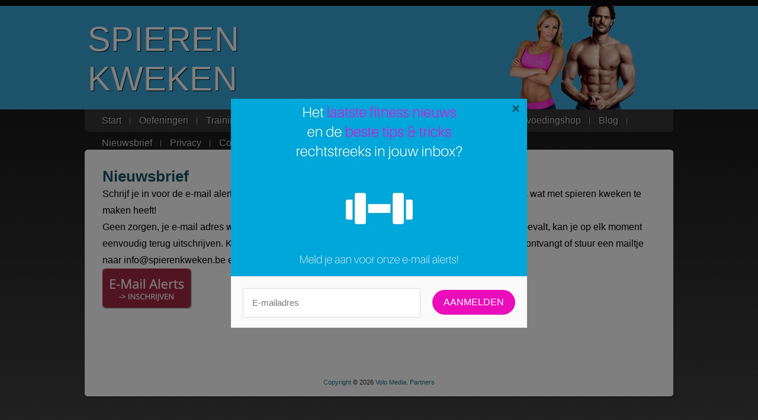

--- FILE ---
content_type: text/html; charset=UTF-8
request_url: https://spierenkweken.be/nieuwsbrief/
body_size: 4935
content:
<!DOCTYPE html PUBLIC "-//W3C//DTD XHTML 1.0 Transitional//EN" "http://www.w3.org/TR/xhtml1/DTD/xhtml1-transitional.dtd">
<html xmlns="http://www.w3.org/1999/xhtml" lang="nl-NL">
<head profile="http://gmpg.org/xfn/11">
<meta http-equiv="Content-Type" content="text/html; charset=UTF-8" />
<title>Nieuwsbrief | Spieren Kweken</title>
<link rel="stylesheet" href="https://spierenkweken.be/wp-content/themes/fitnessnow/style.css" type="text/css" media="screen" />
<!--[if IE 6]><link rel="stylesheet" href="https://spierenkweken.be/wp-content/themes/fitnessnow/style.ie6.css" type="text/css" media="screen" />
<![endif]-->
<!--[if IE 7]><link rel="stylesheet" href="https://spierenkweken.be/wp-content/themes/fitnessnow/style.ie7.css" type="text/css" media="screen" />
<![endif]-->
<link rel="pingback" href="https://spierenkweken.be/xmlrpc.php" />
<meta name='robots' content='max-image-preview:large' />
<link rel="alternate" type="application/rss+xml" title="Spieren Kweken &raquo; feed" href="https://spierenkweken.be/feed/" />
<link rel="alternate" type="application/rss+xml" title="Spieren Kweken &raquo; reactiesfeed" href="https://spierenkweken.be/comments/feed/" />
<script type="text/javascript">
window._wpemojiSettings = {"baseUrl":"https:\/\/s.w.org\/images\/core\/emoji\/14.0.0\/72x72\/","ext":".png","svgUrl":"https:\/\/s.w.org\/images\/core\/emoji\/14.0.0\/svg\/","svgExt":".svg","source":{"concatemoji":"https:\/\/spierenkweken.be\/wp-includes\/js\/wp-emoji-release.min.js?ver=6.2.8"}};
/*! This file is auto-generated */
!function(e,a,t){var n,r,o,i=a.createElement("canvas"),p=i.getContext&&i.getContext("2d");function s(e,t){p.clearRect(0,0,i.width,i.height),p.fillText(e,0,0);e=i.toDataURL();return p.clearRect(0,0,i.width,i.height),p.fillText(t,0,0),e===i.toDataURL()}function c(e){var t=a.createElement("script");t.src=e,t.defer=t.type="text/javascript",a.getElementsByTagName("head")[0].appendChild(t)}for(o=Array("flag","emoji"),t.supports={everything:!0,everythingExceptFlag:!0},r=0;r<o.length;r++)t.supports[o[r]]=function(e){if(p&&p.fillText)switch(p.textBaseline="top",p.font="600 32px Arial",e){case"flag":return s("\ud83c\udff3\ufe0f\u200d\u26a7\ufe0f","\ud83c\udff3\ufe0f\u200b\u26a7\ufe0f")?!1:!s("\ud83c\uddfa\ud83c\uddf3","\ud83c\uddfa\u200b\ud83c\uddf3")&&!s("\ud83c\udff4\udb40\udc67\udb40\udc62\udb40\udc65\udb40\udc6e\udb40\udc67\udb40\udc7f","\ud83c\udff4\u200b\udb40\udc67\u200b\udb40\udc62\u200b\udb40\udc65\u200b\udb40\udc6e\u200b\udb40\udc67\u200b\udb40\udc7f");case"emoji":return!s("\ud83e\udef1\ud83c\udffb\u200d\ud83e\udef2\ud83c\udfff","\ud83e\udef1\ud83c\udffb\u200b\ud83e\udef2\ud83c\udfff")}return!1}(o[r]),t.supports.everything=t.supports.everything&&t.supports[o[r]],"flag"!==o[r]&&(t.supports.everythingExceptFlag=t.supports.everythingExceptFlag&&t.supports[o[r]]);t.supports.everythingExceptFlag=t.supports.everythingExceptFlag&&!t.supports.flag,t.DOMReady=!1,t.readyCallback=function(){t.DOMReady=!0},t.supports.everything||(n=function(){t.readyCallback()},a.addEventListener?(a.addEventListener("DOMContentLoaded",n,!1),e.addEventListener("load",n,!1)):(e.attachEvent("onload",n),a.attachEvent("onreadystatechange",function(){"complete"===a.readyState&&t.readyCallback()})),(e=t.source||{}).concatemoji?c(e.concatemoji):e.wpemoji&&e.twemoji&&(c(e.twemoji),c(e.wpemoji)))}(window,document,window._wpemojiSettings);
</script>
<style type="text/css">
img.wp-smiley,
img.emoji {
	display: inline !important;
	border: none !important;
	box-shadow: none !important;
	height: 1em !important;
	width: 1em !important;
	margin: 0 0.07em !important;
	vertical-align: -0.1em !important;
	background: none !important;
	padding: 0 !important;
}
</style>
	<link rel='stylesheet' id='contact-form-7-css' href='https://spierenkweken.be/wp-content/plugins/contact-form-7/includes/css/styles.css?ver=5.8.6' type='text/css' media='all' />
<script type='text/javascript' src='https://spierenkweken.be/wp-includes/js/jquery/jquery.min.js?ver=3.6.4' id='jquery-core-js'></script>
<script type='text/javascript' src='https://spierenkweken.be/wp-includes/js/jquery/jquery-migrate.min.js?ver=3.4.0' id='jquery-migrate-js'></script>
<link rel="https://api.w.org/" href="https://spierenkweken.be/wp-json/" /><link rel="alternate" type="application/json" href="https://spierenkweken.be/wp-json/wp/v2/pages/782" /><link rel="EditURI" type="application/rsd+xml" title="RSD" href="https://spierenkweken.be/xmlrpc.php?rsd" />
<link rel="wlwmanifest" type="application/wlwmanifest+xml" href="https://spierenkweken.be/wp-includes/wlwmanifest.xml" />
<link rel="canonical" href="https://spierenkweken.be/nieuwsbrief/" />
<link rel='shortlink' href='https://spierenkweken.be/?p=782' />
<link rel="alternate" type="application/json+oembed" href="https://spierenkweken.be/wp-json/oembed/1.0/embed?url=https%3A%2F%2Fspierenkweken.be%2Fnieuwsbrief%2F" />
<link rel="alternate" type="text/xml+oembed" href="https://spierenkweken.be/wp-json/oembed/1.0/embed?url=https%3A%2F%2Fspierenkweken.be%2Fnieuwsbrief%2F&#038;format=xml" />
<!-- Global site tag (gtag.js) - Google Analytics -->
<script async src="https://www.googletagmanager.com/gtag/js?id=UA-23787356-18"></script>
<script>
  window.dataLayer = window.dataLayer || [];
  function gtag(){dataLayer.push(arguments);}
  gtag('js', new Date());

  gtag('config', 'UA-23787356-18');
</script>


<script src="https://hq.volomedia.com/vm-blmzpy.js" async="async"></script>
<script type="text/javascript" src="https://spierenkweken.be/wp-content/themes/fitnessnow/script.js"></script>

<script src="https://js.gleam.io/oi-sh4fbvaz.js" async="async"></script>

</head>
<body class="page-template-default page page-id-782">

<div id="art-page-background-middle-texture">
<div id="art-main">
    <div class="art-header">
    
 



        <div class="art-header-clip">
        <div class="art-header-center">
            <div class="art-header-jpeg"></div>
            


        </div>
        </div>
    <div class="art-header-wrapper">
    <div class="art-header-inner">
        <div class="art-logo">
        </div>
        
                    <div style="position: absolute; width: 392px; height: 97px; z-index: 2; left:720px; top:-1px" id="capa2">
<img src="https://spierenkweken.be/wp-content/themes/fitnessnow/images/image.png">
</div>

   <div style="position: absolute; width: 473px; height: 49px; z-index: 2; left:8px; top:22px" id="capa2" align="left">
<div class="bnd-title"><a href="https://spierenkweken.be">Spieren Kweken</a></div>
</div>

<div style="position: absolute; width: 468px; height: 40px; z-index: 2; left:10px; top:95px" id="capa2" align="left">
<div class="bnd-tagline"></div>
</div>	



    </div>
    </div>
    </div>
    <div class="cleared reset-box"></div>
    <div class="art-nav">
    	<div class="art-nav-l"></div>
    	<div class="art-nav-r"></div>
        <div class="art-nav-outer">
        <div class="art-nav-wrapper">
        <div class="art-nav-inner">
    	
<ul class="art-hmenu">
	<li><a title="Start" href="https://spierenkweken.be/"><span class="l"> </span><span class="r"> </span><span class="t">Start</span></a>
	<ul>
		<li><a title="Doel stellen" href="https://spierenkweken.be/start/doel-stellen/">Doel stellen</a>
		</li>
		<li><a title="Veelgestelde vragen" href="https://spierenkweken.be/start/veelgestelde-vragen/">Veelgestelde vragen</a>
		</li>
	</ul>
	</li>
	<li class="art-hmenu-li-separator"><span class="art-hmenu-separator"> </span></li>
	<li><a title="Oefeningen" href="https://spierenkweken.be/oefeningen/"><span class="l"> </span><span class="r"> </span><span class="t">Oefeningen</span></a>
	<ul>
		<li><a title="Buikspieren trainen" href="https://spierenkweken.be/oefeningen/buikspieren-trainen/">Buikspieren trainen</a>
		</li>
		<li><a title="Armspieroefeningen" href="https://spierenkweken.be/oefeningen/armspieroefeningen/">Armspieroefeningen</a>
		</li>
		<li><a title="Borstspieroefeningen" href="https://spierenkweken.be/oefeningen/borstspieroefeningen/">Borstspieroefeningen</a>
		</li>
		<li><a title="Beenspieroefeningen" href="https://spierenkweken.be/oefeningen/beenspieroefeningen/">Beenspieroefeningen</a>
		</li>
		<li><a title="Bilspieroefeningen" href="https://spierenkweken.be/oefeningen/bilspieroefeningen/">Bilspieroefeningen</a>
		</li>
		<li><a title="Buikspieroefeningen" href="https://spierenkweken.be/oefeningen/buikspieroefeningen/">Buikspieroefeningen</a>
		</li>
		<li><a title="Fitness oefeningen" href="https://spierenkweken.be/oefeningen/fitness-oefeningen/">Fitness oefeningen</a>
		</li>
		<li><a title="Rugspieroefeningen" href="https://spierenkweken.be/oefeningen/rugspieroefeningen/">Rugspieroefeningen</a>
		</li>
		<li><a title="Bodybuilding oefeningen" href="https://spierenkweken.be/oefeningen/bodybuilding-oefeningen/">Bodybuilding oefeningen</a>
		</li>
		<li><a title="Thuis Trainen" href="https://spierenkweken.be/oefeningen/thuis-trainen/">Thuis Trainen</a>
		</li>
	</ul>
	</li>
	<li class="art-hmenu-li-separator"><span class="art-hmenu-separator"> </span></li>
	<li><a title="Trainingsschema" href="https://spierenkweken.be/trainingsschema/"><span class="l"> </span><span class="r"> </span><span class="t">Trainingsschema</span></a>
	<ul>
		<li><a title="Bodybuilding schema" href="https://spierenkweken.be/trainingsschema/bodybuilding-schema/">Bodybuilding schema</a>
		</li>
		<li><a title="Fitness schema" href="https://spierenkweken.be/trainingsschema/fitness-schema/">Fitness schema</a>
		</li>
		<li><a title="Krachttraining" href="https://spierenkweken.be/trainingsschema/krachttraining/">Krachttraining</a>
		</li>
		<li><a title="Vet verbranden" href="https://spierenkweken.be/trainingsschema/vet-verbranden/">Vet verbranden</a>
		</li>
	</ul>
	</li>
	<li class="art-hmenu-li-separator"><span class="art-hmenu-separator"> </span></li>
	<li><a title="Voedingsschema" href="https://spierenkweken.be/voedingsschema/"><span class="l"> </span><span class="r"> </span><span class="t">Voedingsschema</span></a>
	<ul>
		<li><a title="Dieet schema" href="https://spierenkweken.be/voedingsschema/dieet-schema/">Dieet schema</a>
		</li>
		<li><a title="Proteine Dieet" href="https://spierenkweken.be/voedingsschema/proteine-dieet/">Proteine Dieet</a>
		</li>
		<li><a title="Ondergewicht" href="https://spierenkweken.be/voedingsschema/ondergewicht/">Ondergewicht</a>
		</li>
		<li><a title="Overgewicht" href="https://spierenkweken.be/voedingsschema/overgewicht/">Overgewicht</a>
		</li>
		<li><a title="Stofwisseling" href="https://spierenkweken.be/voedingsschema/stofwisseling/">Stofwisseling</a>
		</li>
		<li><a title="Voedingsschema bodybuilding" href="https://spierenkweken.be/voedingsschema/voedingsschema-bodybuilding/">Voedingsschema bodybuilding</a>
		</li>
	</ul>
	</li>
	<li class="art-hmenu-li-separator"><span class="art-hmenu-separator"> </span></li>
	<li><a title="Voedingssupplementen" href="https://spierenkweken.be/voedingssupplementen/"><span class="l"> </span><span class="r"> </span><span class="t">Voedingssupplementen</span></a>
	<ul>
		<li><a title="Bodybuilding voeding" href="https://spierenkweken.be/voedingssupplementen/bodybuilding-voeding/">Bodybuilding voeding</a>
		</li>
		<li><a title="Carnitine" href="https://spierenkweken.be/voedingssupplementen/carnitine/">Carnitine</a>
		</li>
		<li><a title="Creatine" href="https://spierenkweken.be/voedingssupplementen/creatine/">Creatine</a>
		<ul>
			<li><a title="Creatine gebruik" href="https://spierenkweken.be/voedingssupplementen/creatine/creatine-gebruik/">Creatine gebruik</a>
			</li>
			<li><a title="Creatine nadelen" href="https://spierenkweken.be/voedingssupplementen/creatine/creatine-nadelen/">Creatine nadelen</a>
			</li>
		</ul>
		</li>
		<li><a title="Fitness voeding" href="https://spierenkweken.be/voedingssupplementen/fitness-voeding/">Fitness voeding</a>
		</li>
		<li><a title="Proteïne" href="https://spierenkweken.be/voedingssupplementen/proteine/">Proteïne</a>
		</li>
		<li><a title="Proteine producten" href="https://spierenkweken.be/voedingssupplementen/proteine-producten/">Proteine producten</a>
		<ul>
			<li><a title="Eiwitpoeder" href="https://spierenkweken.be/voedingssupplementen/eiwitpoeder/">Eiwitpoeder</a>
			</li>
			<li><a title="Proteine shakes – eiwitshakes – whey shakes" href="https://spierenkweken.be/voedingssupplementen/proteine-shakes-eiwitshakes-whey-shakes/">Proteine shakes – eiwitshakes – whey&hellip;</a>
			</li>
		</ul>
		</li>
		<li><a title="Spierversterkende middelen" href="https://spierenkweken.be/voedingssupplementen/spierversterkende-middelen/">Spierversterkende middelen</a>
		</li>
		<li><a title="Sportvoeding" href="https://spierenkweken.be/voedingssupplementen/sportvoeding/">Sportvoeding</a>
		</li>
	</ul>
	</li>
	<li class="art-hmenu-li-separator"><span class="art-hmenu-separator"> </span></li>
	<li><a title="Sportvoedingshop" href="https://spierenkweken.be/sportvoedingshop/"><span class="l"> </span><span class="r"> </span><span class="t">Sportvoedingshop</span></a>
	<ul>
		<li><a title="Sportvoeding Aalst" href="https://spierenkweken.be/sportvoedingshop/sportvoeding-aalst/">Sportvoeding Aalst</a>
		</li>
		<li><a title="Sportvoeding Antwerpen" href="https://spierenkweken.be/sportvoedingshop/sportvoeding-antwerpen/">Sportvoeding Antwerpen</a>
		</li>
		<li><a title="Sportvoeding Brugge" href="https://spierenkweken.be/sportvoedingshop/sportvoeding-brugge/">Sportvoeding Brugge</a>
		</li>
		<li><a title="Sportvoeding Brussel" href="https://spierenkweken.be/sportvoedingshop/sportvoeding-brussel/">Sportvoeding Brussel</a>
		</li>
		<li><a title="Sportvoeding Genk" href="https://spierenkweken.be/sportvoedingshop/sportvoeding-genk/">Sportvoeding Genk</a>
		</li>
		<li><a title="Sportvoeding Gent" href="https://spierenkweken.be/sportvoedingshop/sportvoeding-gent/">Sportvoeding Gent</a>
		</li>
		<li><a title="Sportvoeding Hasselt" href="https://spierenkweken.be/sportvoedingshop/sportvoeding-hasselt/">Sportvoeding Hasselt</a>
		</li>
		<li><a title="Sportvoeding Kortrijk" href="https://spierenkweken.be/sportvoedingshop/sportvoeding-kortrijk/">Sportvoeding Kortrijk</a>
		</li>
		<li><a title="Sportvoeding Leuven" href="https://spierenkweken.be/sportvoedingshop/sportvoeding-leuven/">Sportvoeding Leuven</a>
		</li>
		<li><a title="Sportvoeding Mechelen" href="https://spierenkweken.be/sportvoedingshop/sportvoeding-mechelen/">Sportvoeding Mechelen</a>
		</li>
		<li><a title="Sportvoeding Oostende" href="https://spierenkweken.be/sportvoedingshop/sportvoeding-oostende/">Sportvoeding Oostende</a>
		</li>
		<li><a title="Online supplementen" href="https://spierenkweken.be/sportvoedingshop/online-supplementen/">Online supplementen</a>
		</li>
	</ul>
	</li>
	<li class="art-hmenu-li-separator"><span class="art-hmenu-separator"> </span></li>
	<li><a title="Blog" href="https://spierenkweken.be/category/blog/"><span class="l"> </span><span class="r"> </span><span class="t">Blog</span></a>
	<ul>
		<li><a title="Afgetraind, maar toch afgekleed?" href="https://spierenkweken.be/afgetraind-maar-toch-afgekleed/">Afgetraind, maar toch afgekleed?</a>
		</li>
	</ul>
	</li>
	<li class="art-hmenu-li-separator"><span class="art-hmenu-separator"> </span></li>
	<li class="active"><a title="Nieuwsbrief" href="https://spierenkweken.be/nieuwsbrief/" class="active"><span class="l"> </span><span class="r"> </span><span class="t">Nieuwsbrief</span></a>
	</li>
	<li class="art-hmenu-li-separator"><span class="art-hmenu-separator"> </span></li>
	<li><a title="Privacy" href="https://spierenkweken.be/privacy/"><span class="l"> </span><span class="r"> </span><span class="t">Privacy</span></a>
	</li>
	<li class="art-hmenu-li-separator"><span class="art-hmenu-separator"> </span></li>
	<li><a title="Contact" href="https://spierenkweken.be/contact/"><span class="l"> </span><span class="r"> </span><span class="t">Contact</span></a>
	</li>
	<li class="art-hmenu-li-separator"><span class="art-hmenu-separator"> </span></li>
	<li><a title="Adverteren" href="https://spierenkweken.be/adverteren/"><span class="l"> </span><span class="r"> </span><span class="t">Adverteren</span></a>
	</li>
	<li class="art-hmenu-li-separator"><span class="art-hmenu-separator"> </span></li>
	<li><a title="Disclaimer" href="https://spierenkweken.be/disclaimer/"><span class="l"> </span><span class="r"> </span><span class="t">Disclaimer</span></a>
	</li>
</ul>
        </div>
        </div>
        </div>
    </div>
    <div class="cleared reset-box"></div>
    <div class="art-sheet">
        <div class="art-sheet-tl"></div>
        <div class="art-sheet-tr"></div>
        <div class="art-sheet-bl"></div>
        <div class="art-sheet-br"></div>
        <div class="art-sheet-tc"></div>
        <div class="art-sheet-bc"></div>
        <div class="art-sheet-cl"></div>
        <div class="art-sheet-cr"></div>
        <div class="art-sheet-cc"></div>
        <div class="art-sheet-body"><div class="art-content-layout">
    <div class="art-content-layout-row">
        <div class="art-layout-cell art-content">
			


			<div class="art-post post-782 page type-page status-publish hentry" id="post-782">
	    <div class="art-post-body">
	            <div class="art-post-inner art-article">
	            <h2 class="art-postheader">Nieuwsbrief</h2>	                <div class="art-postcontent">
	                    <!-- article-content -->
	                    <p>Schrijf je in voor de e-mail alerts van spierenkweken.be en je blijft automatisch op de hoogte van alles wat met spieren kweken te maken heeft!</p>
<p>Geen zorgen, je e-mail adres wordt niet doorgegeven aan reclamemakers. Als de nieuwsbrief je niet bevalt, kan je op elk moment eenvoudig terug uitschrijven. Klik daarvoor op ‘afmelden’ helemaal onderaan een mail die je van ons ontvangt of stuur een mailtje naar <a href="/cdn-cgi/l/email-protection" class="__cf_email__" data-cfemail="6d04030b022d1e1d04081f0803061a08060803430f08">[email&#160;protected]</a> en wij verwijderen jouw e-mailadres onmiddellijk uit ons bestand.</p>
<p><a href="https://eepurl.com/cJH3M5" target="_blank" rel="noopener"><img decoding="async" class="alignnone wp-image-783 size-full" src="http://www.spierenkweken.be/wp-content/uploads/email-alerts-nederlands.png" alt="" width="151" height="68" srcset="https://spierenkweken.be/wp-content/uploads/email-alerts-nederlands.png 151w, https://spierenkweken.be/wp-content/uploads/email-alerts-nederlands-150x68.png 150w" sizes="(max-width: 151px) 100vw, 151px" /></a></p>	                    <!-- /article-content -->
	                </div>
	                <div class="cleared"></div>
	                	            </div>
			<div class="cleared"></div>
	    </div>
	</div>
	
	
<script data-cfasync="false" src="/cdn-cgi/scripts/5c5dd728/cloudflare-static/email-decode.min.js"></script><script type="text/javascript"><!--
google_ad_client = "ca-pub-7397836373872926";
/* Spieren Kweken 970x90 */
google_ad_slot = "7327806022";
google_ad_width = 970;
google_ad_height = 90;
//-->
</script>
<script type="text/javascript" src="https://pagead2.googlesyndication.com/pagead/show_ads.js">
</script>
			


          <div class="cleared"></div>
        </div>
       
    </div>
</div>
<div class="cleared"></div>
    <div class="art-footer">
                <div class="art-footer-body">
                


                            <div class="art-footer-text">
                                <p><a href="https://plus.google.com/106796743000891301982?rel=author" target="_blank">Copyright</a> © 2026 <a href="http://www.volo.com.mt" target="_blank">Volo Media</a>. <a href="/partners/">Partners</a></p>                            </div>
                    <div class="cleared"></div>
                </div>
            </div>
    		<div class="cleared"></div>
        </div>
    </div>
    <div class="cleared"></div>
</div>
    <div class="cleared"></div>
</div>
    <div id="wp-footer">
	        <script type='text/javascript' src='https://spierenkweken.be/wp-includes/js/comment-reply.min.js?ver=6.2.8' id='comment-reply-js'></script>
<script type='text/javascript' src='https://spierenkweken.be/wp-content/plugins/contact-form-7/includes/swv/js/index.js?ver=5.8.6' id='swv-js'></script>
<script type='text/javascript' id='contact-form-7-js-extra'>
/* <![CDATA[ */
var wpcf7 = {"api":{"root":"https:\/\/spierenkweken.be\/wp-json\/","namespace":"contact-form-7\/v1"}};
/* ]]> */
</script>
<script type='text/javascript' src='https://spierenkweken.be/wp-content/plugins/contact-form-7/includes/js/index.js?ver=5.8.6' id='contact-form-7-js'></script>
	        <!-- 51 queries. 0,584 seconds. -->
    </div>
<script defer src="https://static.cloudflareinsights.com/beacon.min.js/vcd15cbe7772f49c399c6a5babf22c1241717689176015" integrity="sha512-ZpsOmlRQV6y907TI0dKBHq9Md29nnaEIPlkf84rnaERnq6zvWvPUqr2ft8M1aS28oN72PdrCzSjY4U6VaAw1EQ==" data-cf-beacon='{"version":"2024.11.0","token":"27cd9f6dc44f41b296b50d67ef420c1f","r":1,"server_timing":{"name":{"cfCacheStatus":true,"cfEdge":true,"cfExtPri":true,"cfL4":true,"cfOrigin":true,"cfSpeedBrain":true},"location_startswith":null}}' crossorigin="anonymous"></script>
</body>
</html>



--- FILE ---
content_type: text/html; charset=utf-8
request_url: https://www.google.com/recaptcha/api2/aframe
body_size: 264
content:
<!DOCTYPE HTML><html><head><meta http-equiv="content-type" content="text/html; charset=UTF-8"></head><body><script nonce="gwaTg6Ff5meOusBOfWfueg">/** Anti-fraud and anti-abuse applications only. See google.com/recaptcha */ try{var clients={'sodar':'https://pagead2.googlesyndication.com/pagead/sodar?'};window.addEventListener("message",function(a){try{if(a.source===window.parent){var b=JSON.parse(a.data);var c=clients[b['id']];if(c){var d=document.createElement('img');d.src=c+b['params']+'&rc='+(localStorage.getItem("rc::a")?sessionStorage.getItem("rc::b"):"");window.document.body.appendChild(d);sessionStorage.setItem("rc::e",parseInt(sessionStorage.getItem("rc::e")||0)+1);localStorage.setItem("rc::h",'1769282009984');}}}catch(b){}});window.parent.postMessage("_grecaptcha_ready", "*");}catch(b){}</script></body></html>